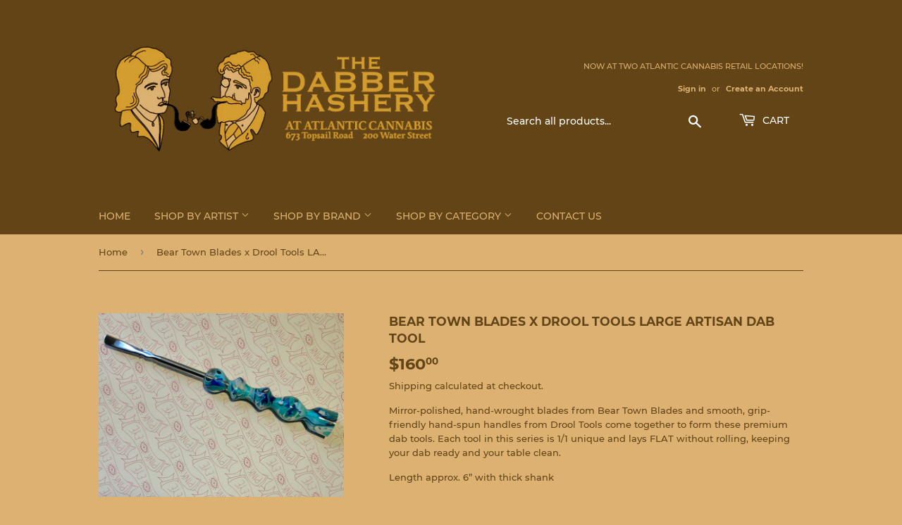

--- FILE ---
content_type: text/html; charset=utf-8
request_url: https://thedabberhashery.ca/products/bear-town-blades-x-drool-tools-large-artisan-dab-tool-1
body_size: 15540
content:
<!doctype html>
<html class="no-touch no-js" lang="en">
<head>
  <script>(function(H){H.className=H.className.replace(/\bno-js\b/,'js')})(document.documentElement)</script>
  <!-- Basic page needs ================================================== -->
  <meta charset="utf-8">
  <meta http-equiv="X-UA-Compatible" content="IE=edge,chrome=1">

  

  <!-- Title and description ================================================== -->
  <title>
  Bear Town Blades x Drool Tools LARGE Artisan Dab Tool &ndash; The Dabber Hashery
  </title>

  
    <meta name="description" content="Mirror-polished, hand-wrought blades from Bear Town Blades and smooth, grip-friendly hand-spun handles from Drool Tools come together to form these premium dab tools. Each tool in this series is 1/1 unique and lays FLAT without rolling, keeping your dab ready and your table clean. Length approx. 6” with thick shank">
  

  <!-- Product meta ================================================== -->
  <!-- /snippets/social-meta-tags.liquid -->




<meta property="og:site_name" content="The Dabber Hashery">
<meta property="og:url" content="https://thedabberhashery.ca/products/bear-town-blades-x-drool-tools-large-artisan-dab-tool-1">
<meta property="og:title" content="Bear Town Blades x Drool Tools LARGE Artisan Dab Tool">
<meta property="og:type" content="product">
<meta property="og:description" content="Mirror-polished, hand-wrought blades from Bear Town Blades and smooth, grip-friendly hand-spun handles from Drool Tools come together to form these premium dab tools. Each tool in this series is 1/1 unique and lays FLAT without rolling, keeping your dab ready and your table clean. Length approx. 6” with thick shank">

  <meta property="og:price:amount" content="160.00">
  <meta property="og:price:currency" content="CAD">

<meta property="og:image" content="http://thedabberhashery.ca/cdn/shop/products/image_e84236b5-24dc-4451-a172-ac6163fc1980_1200x1200.jpg?v=1648302666">
<meta property="og:image:secure_url" content="https://thedabberhashery.ca/cdn/shop/products/image_e84236b5-24dc-4451-a172-ac6163fc1980_1200x1200.jpg?v=1648302666">


<meta name="twitter:card" content="summary_large_image">
<meta name="twitter:title" content="Bear Town Blades x Drool Tools LARGE Artisan Dab Tool">
<meta name="twitter:description" content="Mirror-polished, hand-wrought blades from Bear Town Blades and smooth, grip-friendly hand-spun handles from Drool Tools come together to form these premium dab tools. Each tool in this series is 1/1 unique and lays FLAT without rolling, keeping your dab ready and your table clean. Length approx. 6” with thick shank">


  <!-- Helpers ================================================== -->
  <link rel="canonical" href="https://thedabberhashery.ca/products/bear-town-blades-x-drool-tools-large-artisan-dab-tool-1">
  <meta name="viewport" content="width=device-width,initial-scale=1">

  <!-- CSS ================================================== -->
  <link href="//thedabberhashery.ca/cdn/shop/t/2/assets/theme.scss.css?v=151755540966107094661737900394" rel="stylesheet" type="text/css" media="all" />

  <!-- Header hook for plugins ================================================== -->
  <script>window.performance && window.performance.mark && window.performance.mark('shopify.content_for_header.start');</script><meta id="shopify-digital-wallet" name="shopify-digital-wallet" content="/45919600801/digital_wallets/dialog">
<link rel="alternate" type="application/json+oembed" href="https://thedabberhashery.ca/products/bear-town-blades-x-drool-tools-large-artisan-dab-tool-1.oembed">
<script async="async" src="/checkouts/internal/preloads.js?locale=en-CA"></script>
<script id="shopify-features" type="application/json">{"accessToken":"d9c491a6c244b8a5040af22a364fe34a","betas":["rich-media-storefront-analytics"],"domain":"thedabberhashery.ca","predictiveSearch":true,"shopId":45919600801,"locale":"en"}</script>
<script>var Shopify = Shopify || {};
Shopify.shop = "dabber-hashery.myshopify.com";
Shopify.locale = "en";
Shopify.currency = {"active":"CAD","rate":"1.0"};
Shopify.country = "CA";
Shopify.theme = {"name":"Supply","id":108257247393,"schema_name":"Supply","schema_version":"9.2.0","theme_store_id":679,"role":"main"};
Shopify.theme.handle = "null";
Shopify.theme.style = {"id":null,"handle":null};
Shopify.cdnHost = "thedabberhashery.ca/cdn";
Shopify.routes = Shopify.routes || {};
Shopify.routes.root = "/";</script>
<script type="module">!function(o){(o.Shopify=o.Shopify||{}).modules=!0}(window);</script>
<script>!function(o){function n(){var o=[];function n(){o.push(Array.prototype.slice.apply(arguments))}return n.q=o,n}var t=o.Shopify=o.Shopify||{};t.loadFeatures=n(),t.autoloadFeatures=n()}(window);</script>
<script id="shop-js-analytics" type="application/json">{"pageType":"product"}</script>
<script defer="defer" async type="module" src="//thedabberhashery.ca/cdn/shopifycloud/shop-js/modules/v2/client.init-shop-cart-sync_BdyHc3Nr.en.esm.js"></script>
<script defer="defer" async type="module" src="//thedabberhashery.ca/cdn/shopifycloud/shop-js/modules/v2/chunk.common_Daul8nwZ.esm.js"></script>
<script type="module">
  await import("//thedabberhashery.ca/cdn/shopifycloud/shop-js/modules/v2/client.init-shop-cart-sync_BdyHc3Nr.en.esm.js");
await import("//thedabberhashery.ca/cdn/shopifycloud/shop-js/modules/v2/chunk.common_Daul8nwZ.esm.js");

  window.Shopify.SignInWithShop?.initShopCartSync?.({"fedCMEnabled":true,"windoidEnabled":true});

</script>
<script>(function() {
  var isLoaded = false;
  function asyncLoad() {
    if (isLoaded) return;
    isLoaded = true;
    var urls = ["https:\/\/smart-age-verification.herokuapp.com\/assets\/ageverify.js?shop=dabber-hashery.myshopify.com","https:\/\/ajax.googleapis.com\/ajax\/libs\/jquery\/3.6.0\/jquery.min.js?shop=dabber-hashery.myshopify.com"];
    for (var i = 0; i < urls.length; i++) {
      var s = document.createElement('script');
      s.type = 'text/javascript';
      s.async = true;
      s.src = urls[i];
      var x = document.getElementsByTagName('script')[0];
      x.parentNode.insertBefore(s, x);
    }
  };
  if(window.attachEvent) {
    window.attachEvent('onload', asyncLoad);
  } else {
    window.addEventListener('load', asyncLoad, false);
  }
})();</script>
<script id="__st">var __st={"a":45919600801,"offset":-12600,"reqid":"b8e650e3-13e4-4eba-9e52-9e6321089d78-1768954204","pageurl":"thedabberhashery.ca\/products\/bear-town-blades-x-drool-tools-large-artisan-dab-tool-1","u":"54db9f4df0dd","p":"product","rtyp":"product","rid":7314998689953};</script>
<script>window.ShopifyPaypalV4VisibilityTracking = true;</script>
<script id="captcha-bootstrap">!function(){'use strict';const t='contact',e='account',n='new_comment',o=[[t,t],['blogs',n],['comments',n],[t,'customer']],c=[[e,'customer_login'],[e,'guest_login'],[e,'recover_customer_password'],[e,'create_customer']],r=t=>t.map((([t,e])=>`form[action*='/${t}']:not([data-nocaptcha='true']) input[name='form_type'][value='${e}']`)).join(','),a=t=>()=>t?[...document.querySelectorAll(t)].map((t=>t.form)):[];function s(){const t=[...o],e=r(t);return a(e)}const i='password',u='form_key',d=['recaptcha-v3-token','g-recaptcha-response','h-captcha-response',i],f=()=>{try{return window.sessionStorage}catch{return}},m='__shopify_v',_=t=>t.elements[u];function p(t,e,n=!1){try{const o=window.sessionStorage,c=JSON.parse(o.getItem(e)),{data:r}=function(t){const{data:e,action:n}=t;return t[m]||n?{data:e,action:n}:{data:t,action:n}}(c);for(const[e,n]of Object.entries(r))t.elements[e]&&(t.elements[e].value=n);n&&o.removeItem(e)}catch(o){console.error('form repopulation failed',{error:o})}}const l='form_type',E='cptcha';function T(t){t.dataset[E]=!0}const w=window,h=w.document,L='Shopify',v='ce_forms',y='captcha';let A=!1;((t,e)=>{const n=(g='f06e6c50-85a8-45c8-87d0-21a2b65856fe',I='https://cdn.shopify.com/shopifycloud/storefront-forms-hcaptcha/ce_storefront_forms_captcha_hcaptcha.v1.5.2.iife.js',D={infoText:'Protected by hCaptcha',privacyText:'Privacy',termsText:'Terms'},(t,e,n)=>{const o=w[L][v],c=o.bindForm;if(c)return c(t,g,e,D).then(n);var r;o.q.push([[t,g,e,D],n]),r=I,A||(h.body.append(Object.assign(h.createElement('script'),{id:'captcha-provider',async:!0,src:r})),A=!0)});var g,I,D;w[L]=w[L]||{},w[L][v]=w[L][v]||{},w[L][v].q=[],w[L][y]=w[L][y]||{},w[L][y].protect=function(t,e){n(t,void 0,e),T(t)},Object.freeze(w[L][y]),function(t,e,n,w,h,L){const[v,y,A,g]=function(t,e,n){const i=e?o:[],u=t?c:[],d=[...i,...u],f=r(d),m=r(i),_=r(d.filter((([t,e])=>n.includes(e))));return[a(f),a(m),a(_),s()]}(w,h,L),I=t=>{const e=t.target;return e instanceof HTMLFormElement?e:e&&e.form},D=t=>v().includes(t);t.addEventListener('submit',(t=>{const e=I(t);if(!e)return;const n=D(e)&&!e.dataset.hcaptchaBound&&!e.dataset.recaptchaBound,o=_(e),c=g().includes(e)&&(!o||!o.value);(n||c)&&t.preventDefault(),c&&!n&&(function(t){try{if(!f())return;!function(t){const e=f();if(!e)return;const n=_(t);if(!n)return;const o=n.value;o&&e.removeItem(o)}(t);const e=Array.from(Array(32),(()=>Math.random().toString(36)[2])).join('');!function(t,e){_(t)||t.append(Object.assign(document.createElement('input'),{type:'hidden',name:u})),t.elements[u].value=e}(t,e),function(t,e){const n=f();if(!n)return;const o=[...t.querySelectorAll(`input[type='${i}']`)].map((({name:t})=>t)),c=[...d,...o],r={};for(const[a,s]of new FormData(t).entries())c.includes(a)||(r[a]=s);n.setItem(e,JSON.stringify({[m]:1,action:t.action,data:r}))}(t,e)}catch(e){console.error('failed to persist form',e)}}(e),e.submit())}));const S=(t,e)=>{t&&!t.dataset[E]&&(n(t,e.some((e=>e===t))),T(t))};for(const o of['focusin','change'])t.addEventListener(o,(t=>{const e=I(t);D(e)&&S(e,y())}));const B=e.get('form_key'),M=e.get(l),P=B&&M;t.addEventListener('DOMContentLoaded',(()=>{const t=y();if(P)for(const e of t)e.elements[l].value===M&&p(e,B);[...new Set([...A(),...v().filter((t=>'true'===t.dataset.shopifyCaptcha))])].forEach((e=>S(e,t)))}))}(h,new URLSearchParams(w.location.search),n,t,e,['guest_login'])})(!0,!0)}();</script>
<script integrity="sha256-4kQ18oKyAcykRKYeNunJcIwy7WH5gtpwJnB7kiuLZ1E=" data-source-attribution="shopify.loadfeatures" defer="defer" src="//thedabberhashery.ca/cdn/shopifycloud/storefront/assets/storefront/load_feature-a0a9edcb.js" crossorigin="anonymous"></script>
<script data-source-attribution="shopify.dynamic_checkout.dynamic.init">var Shopify=Shopify||{};Shopify.PaymentButton=Shopify.PaymentButton||{isStorefrontPortableWallets:!0,init:function(){window.Shopify.PaymentButton.init=function(){};var t=document.createElement("script");t.src="https://thedabberhashery.ca/cdn/shopifycloud/portable-wallets/latest/portable-wallets.en.js",t.type="module",document.head.appendChild(t)}};
</script>
<script data-source-attribution="shopify.dynamic_checkout.buyer_consent">
  function portableWalletsHideBuyerConsent(e){var t=document.getElementById("shopify-buyer-consent"),n=document.getElementById("shopify-subscription-policy-button");t&&n&&(t.classList.add("hidden"),t.setAttribute("aria-hidden","true"),n.removeEventListener("click",e))}function portableWalletsShowBuyerConsent(e){var t=document.getElementById("shopify-buyer-consent"),n=document.getElementById("shopify-subscription-policy-button");t&&n&&(t.classList.remove("hidden"),t.removeAttribute("aria-hidden"),n.addEventListener("click",e))}window.Shopify?.PaymentButton&&(window.Shopify.PaymentButton.hideBuyerConsent=portableWalletsHideBuyerConsent,window.Shopify.PaymentButton.showBuyerConsent=portableWalletsShowBuyerConsent);
</script>
<script>
  function portableWalletsCleanup(e){e&&e.src&&console.error("Failed to load portable wallets script "+e.src);var t=document.querySelectorAll("shopify-accelerated-checkout .shopify-payment-button__skeleton, shopify-accelerated-checkout-cart .wallet-cart-button__skeleton"),e=document.getElementById("shopify-buyer-consent");for(let e=0;e<t.length;e++)t[e].remove();e&&e.remove()}function portableWalletsNotLoadedAsModule(e){e instanceof ErrorEvent&&"string"==typeof e.message&&e.message.includes("import.meta")&&"string"==typeof e.filename&&e.filename.includes("portable-wallets")&&(window.removeEventListener("error",portableWalletsNotLoadedAsModule),window.Shopify.PaymentButton.failedToLoad=e,"loading"===document.readyState?document.addEventListener("DOMContentLoaded",window.Shopify.PaymentButton.init):window.Shopify.PaymentButton.init())}window.addEventListener("error",portableWalletsNotLoadedAsModule);
</script>

<script type="module" src="https://thedabberhashery.ca/cdn/shopifycloud/portable-wallets/latest/portable-wallets.en.js" onError="portableWalletsCleanup(this)" crossorigin="anonymous"></script>
<script nomodule>
  document.addEventListener("DOMContentLoaded", portableWalletsCleanup);
</script>

<link id="shopify-accelerated-checkout-styles" rel="stylesheet" media="screen" href="https://thedabberhashery.ca/cdn/shopifycloud/portable-wallets/latest/accelerated-checkout-backwards-compat.css" crossorigin="anonymous">
<style id="shopify-accelerated-checkout-cart">
        #shopify-buyer-consent {
  margin-top: 1em;
  display: inline-block;
  width: 100%;
}

#shopify-buyer-consent.hidden {
  display: none;
}

#shopify-subscription-policy-button {
  background: none;
  border: none;
  padding: 0;
  text-decoration: underline;
  font-size: inherit;
  cursor: pointer;
}

#shopify-subscription-policy-button::before {
  box-shadow: none;
}

      </style>

<script>window.performance && window.performance.mark && window.performance.mark('shopify.content_for_header.end');</script>

  
  

  <script src="//thedabberhashery.ca/cdn/shop/t/2/assets/jquery-2.2.3.min.js?v=58211863146907186831597323207" type="text/javascript"></script>

  <script src="//thedabberhashery.ca/cdn/shop/t/2/assets/lazysizes.min.js?v=8147953233334221341597323208" async="async"></script>
  <script src="//thedabberhashery.ca/cdn/shop/t/2/assets/vendor.js?v=106177282645720727331597323210" defer="defer"></script>
  <script src="//thedabberhashery.ca/cdn/shop/t/2/assets/theme.js?v=88090588602936917221597323222" defer="defer"></script>


<link href="https://monorail-edge.shopifysvc.com" rel="dns-prefetch">
<script>(function(){if ("sendBeacon" in navigator && "performance" in window) {try {var session_token_from_headers = performance.getEntriesByType('navigation')[0].serverTiming.find(x => x.name == '_s').description;} catch {var session_token_from_headers = undefined;}var session_cookie_matches = document.cookie.match(/_shopify_s=([^;]*)/);var session_token_from_cookie = session_cookie_matches && session_cookie_matches.length === 2 ? session_cookie_matches[1] : "";var session_token = session_token_from_headers || session_token_from_cookie || "";function handle_abandonment_event(e) {var entries = performance.getEntries().filter(function(entry) {return /monorail-edge.shopifysvc.com/.test(entry.name);});if (!window.abandonment_tracked && entries.length === 0) {window.abandonment_tracked = true;var currentMs = Date.now();var navigation_start = performance.timing.navigationStart;var payload = {shop_id: 45919600801,url: window.location.href,navigation_start,duration: currentMs - navigation_start,session_token,page_type: "product"};window.navigator.sendBeacon("https://monorail-edge.shopifysvc.com/v1/produce", JSON.stringify({schema_id: "online_store_buyer_site_abandonment/1.1",payload: payload,metadata: {event_created_at_ms: currentMs,event_sent_at_ms: currentMs}}));}}window.addEventListener('pagehide', handle_abandonment_event);}}());</script>
<script id="web-pixels-manager-setup">(function e(e,d,r,n,o){if(void 0===o&&(o={}),!Boolean(null===(a=null===(i=window.Shopify)||void 0===i?void 0:i.analytics)||void 0===a?void 0:a.replayQueue)){var i,a;window.Shopify=window.Shopify||{};var t=window.Shopify;t.analytics=t.analytics||{};var s=t.analytics;s.replayQueue=[],s.publish=function(e,d,r){return s.replayQueue.push([e,d,r]),!0};try{self.performance.mark("wpm:start")}catch(e){}var l=function(){var e={modern:/Edge?\/(1{2}[4-9]|1[2-9]\d|[2-9]\d{2}|\d{4,})\.\d+(\.\d+|)|Firefox\/(1{2}[4-9]|1[2-9]\d|[2-9]\d{2}|\d{4,})\.\d+(\.\d+|)|Chrom(ium|e)\/(9{2}|\d{3,})\.\d+(\.\d+|)|(Maci|X1{2}).+ Version\/(15\.\d+|(1[6-9]|[2-9]\d|\d{3,})\.\d+)([,.]\d+|)( \(\w+\)|)( Mobile\/\w+|) Safari\/|Chrome.+OPR\/(9{2}|\d{3,})\.\d+\.\d+|(CPU[ +]OS|iPhone[ +]OS|CPU[ +]iPhone|CPU IPhone OS|CPU iPad OS)[ +]+(15[._]\d+|(1[6-9]|[2-9]\d|\d{3,})[._]\d+)([._]\d+|)|Android:?[ /-](13[3-9]|1[4-9]\d|[2-9]\d{2}|\d{4,})(\.\d+|)(\.\d+|)|Android.+Firefox\/(13[5-9]|1[4-9]\d|[2-9]\d{2}|\d{4,})\.\d+(\.\d+|)|Android.+Chrom(ium|e)\/(13[3-9]|1[4-9]\d|[2-9]\d{2}|\d{4,})\.\d+(\.\d+|)|SamsungBrowser\/([2-9]\d|\d{3,})\.\d+/,legacy:/Edge?\/(1[6-9]|[2-9]\d|\d{3,})\.\d+(\.\d+|)|Firefox\/(5[4-9]|[6-9]\d|\d{3,})\.\d+(\.\d+|)|Chrom(ium|e)\/(5[1-9]|[6-9]\d|\d{3,})\.\d+(\.\d+|)([\d.]+$|.*Safari\/(?![\d.]+ Edge\/[\d.]+$))|(Maci|X1{2}).+ Version\/(10\.\d+|(1[1-9]|[2-9]\d|\d{3,})\.\d+)([,.]\d+|)( \(\w+\)|)( Mobile\/\w+|) Safari\/|Chrome.+OPR\/(3[89]|[4-9]\d|\d{3,})\.\d+\.\d+|(CPU[ +]OS|iPhone[ +]OS|CPU[ +]iPhone|CPU IPhone OS|CPU iPad OS)[ +]+(10[._]\d+|(1[1-9]|[2-9]\d|\d{3,})[._]\d+)([._]\d+|)|Android:?[ /-](13[3-9]|1[4-9]\d|[2-9]\d{2}|\d{4,})(\.\d+|)(\.\d+|)|Mobile Safari.+OPR\/([89]\d|\d{3,})\.\d+\.\d+|Android.+Firefox\/(13[5-9]|1[4-9]\d|[2-9]\d{2}|\d{4,})\.\d+(\.\d+|)|Android.+Chrom(ium|e)\/(13[3-9]|1[4-9]\d|[2-9]\d{2}|\d{4,})\.\d+(\.\d+|)|Android.+(UC? ?Browser|UCWEB|U3)[ /]?(15\.([5-9]|\d{2,})|(1[6-9]|[2-9]\d|\d{3,})\.\d+)\.\d+|SamsungBrowser\/(5\.\d+|([6-9]|\d{2,})\.\d+)|Android.+MQ{2}Browser\/(14(\.(9|\d{2,})|)|(1[5-9]|[2-9]\d|\d{3,})(\.\d+|))(\.\d+|)|K[Aa][Ii]OS\/(3\.\d+|([4-9]|\d{2,})\.\d+)(\.\d+|)/},d=e.modern,r=e.legacy,n=navigator.userAgent;return n.match(d)?"modern":n.match(r)?"legacy":"unknown"}(),u="modern"===l?"modern":"legacy",c=(null!=n?n:{modern:"",legacy:""})[u],f=function(e){return[e.baseUrl,"/wpm","/b",e.hashVersion,"modern"===e.buildTarget?"m":"l",".js"].join("")}({baseUrl:d,hashVersion:r,buildTarget:u}),m=function(e){var d=e.version,r=e.bundleTarget,n=e.surface,o=e.pageUrl,i=e.monorailEndpoint;return{emit:function(e){var a=e.status,t=e.errorMsg,s=(new Date).getTime(),l=JSON.stringify({metadata:{event_sent_at_ms:s},events:[{schema_id:"web_pixels_manager_load/3.1",payload:{version:d,bundle_target:r,page_url:o,status:a,surface:n,error_msg:t},metadata:{event_created_at_ms:s}}]});if(!i)return console&&console.warn&&console.warn("[Web Pixels Manager] No Monorail endpoint provided, skipping logging."),!1;try{return self.navigator.sendBeacon.bind(self.navigator)(i,l)}catch(e){}var u=new XMLHttpRequest;try{return u.open("POST",i,!0),u.setRequestHeader("Content-Type","text/plain"),u.send(l),!0}catch(e){return console&&console.warn&&console.warn("[Web Pixels Manager] Got an unhandled error while logging to Monorail."),!1}}}}({version:r,bundleTarget:l,surface:e.surface,pageUrl:self.location.href,monorailEndpoint:e.monorailEndpoint});try{o.browserTarget=l,function(e){var d=e.src,r=e.async,n=void 0===r||r,o=e.onload,i=e.onerror,a=e.sri,t=e.scriptDataAttributes,s=void 0===t?{}:t,l=document.createElement("script"),u=document.querySelector("head"),c=document.querySelector("body");if(l.async=n,l.src=d,a&&(l.integrity=a,l.crossOrigin="anonymous"),s)for(var f in s)if(Object.prototype.hasOwnProperty.call(s,f))try{l.dataset[f]=s[f]}catch(e){}if(o&&l.addEventListener("load",o),i&&l.addEventListener("error",i),u)u.appendChild(l);else{if(!c)throw new Error("Did not find a head or body element to append the script");c.appendChild(l)}}({src:f,async:!0,onload:function(){if(!function(){var e,d;return Boolean(null===(d=null===(e=window.Shopify)||void 0===e?void 0:e.analytics)||void 0===d?void 0:d.initialized)}()){var d=window.webPixelsManager.init(e)||void 0;if(d){var r=window.Shopify.analytics;r.replayQueue.forEach((function(e){var r=e[0],n=e[1],o=e[2];d.publishCustomEvent(r,n,o)})),r.replayQueue=[],r.publish=d.publishCustomEvent,r.visitor=d.visitor,r.initialized=!0}}},onerror:function(){return m.emit({status:"failed",errorMsg:"".concat(f," has failed to load")})},sri:function(e){var d=/^sha384-[A-Za-z0-9+/=]+$/;return"string"==typeof e&&d.test(e)}(c)?c:"",scriptDataAttributes:o}),m.emit({status:"loading"})}catch(e){m.emit({status:"failed",errorMsg:(null==e?void 0:e.message)||"Unknown error"})}}})({shopId: 45919600801,storefrontBaseUrl: "https://thedabberhashery.ca",extensionsBaseUrl: "https://extensions.shopifycdn.com/cdn/shopifycloud/web-pixels-manager",monorailEndpoint: "https://monorail-edge.shopifysvc.com/unstable/produce_batch",surface: "storefront-renderer",enabledBetaFlags: ["2dca8a86"],webPixelsConfigList: [{"id":"shopify-app-pixel","configuration":"{}","eventPayloadVersion":"v1","runtimeContext":"STRICT","scriptVersion":"0450","apiClientId":"shopify-pixel","type":"APP","privacyPurposes":["ANALYTICS","MARKETING"]},{"id":"shopify-custom-pixel","eventPayloadVersion":"v1","runtimeContext":"LAX","scriptVersion":"0450","apiClientId":"shopify-pixel","type":"CUSTOM","privacyPurposes":["ANALYTICS","MARKETING"]}],isMerchantRequest: false,initData: {"shop":{"name":"The Dabber Hashery","paymentSettings":{"currencyCode":"CAD"},"myshopifyDomain":"dabber-hashery.myshopify.com","countryCode":"CA","storefrontUrl":"https:\/\/thedabberhashery.ca"},"customer":null,"cart":null,"checkout":null,"productVariants":[{"price":{"amount":160.0,"currencyCode":"CAD"},"product":{"title":"Bear Town Blades x Drool Tools LARGE Artisan Dab Tool","vendor":"The Dabber Hashery","id":"7314998689953","untranslatedTitle":"Bear Town Blades x Drool Tools LARGE Artisan Dab Tool","url":"\/products\/bear-town-blades-x-drool-tools-large-artisan-dab-tool-1","type":""},"id":"41753760923809","image":{"src":"\/\/thedabberhashery.ca\/cdn\/shop\/products\/image_e84236b5-24dc-4451-a172-ac6163fc1980.jpg?v=1648302666"},"sku":"BTBDT2","title":"Default Title","untranslatedTitle":"Default Title"}],"purchasingCompany":null},},"https://thedabberhashery.ca/cdn","fcfee988w5aeb613cpc8e4bc33m6693e112",{"modern":"","legacy":""},{"shopId":"45919600801","storefrontBaseUrl":"https:\/\/thedabberhashery.ca","extensionBaseUrl":"https:\/\/extensions.shopifycdn.com\/cdn\/shopifycloud\/web-pixels-manager","surface":"storefront-renderer","enabledBetaFlags":"[\"2dca8a86\"]","isMerchantRequest":"false","hashVersion":"fcfee988w5aeb613cpc8e4bc33m6693e112","publish":"custom","events":"[[\"page_viewed\",{}],[\"product_viewed\",{\"productVariant\":{\"price\":{\"amount\":160.0,\"currencyCode\":\"CAD\"},\"product\":{\"title\":\"Bear Town Blades x Drool Tools LARGE Artisan Dab Tool\",\"vendor\":\"The Dabber Hashery\",\"id\":\"7314998689953\",\"untranslatedTitle\":\"Bear Town Blades x Drool Tools LARGE Artisan Dab Tool\",\"url\":\"\/products\/bear-town-blades-x-drool-tools-large-artisan-dab-tool-1\",\"type\":\"\"},\"id\":\"41753760923809\",\"image\":{\"src\":\"\/\/thedabberhashery.ca\/cdn\/shop\/products\/image_e84236b5-24dc-4451-a172-ac6163fc1980.jpg?v=1648302666\"},\"sku\":\"BTBDT2\",\"title\":\"Default Title\",\"untranslatedTitle\":\"Default Title\"}}]]"});</script><script>
  window.ShopifyAnalytics = window.ShopifyAnalytics || {};
  window.ShopifyAnalytics.meta = window.ShopifyAnalytics.meta || {};
  window.ShopifyAnalytics.meta.currency = 'CAD';
  var meta = {"product":{"id":7314998689953,"gid":"gid:\/\/shopify\/Product\/7314998689953","vendor":"The Dabber Hashery","type":"","handle":"bear-town-blades-x-drool-tools-large-artisan-dab-tool-1","variants":[{"id":41753760923809,"price":16000,"name":"Bear Town Blades x Drool Tools LARGE Artisan Dab Tool","public_title":null,"sku":"BTBDT2"}],"remote":false},"page":{"pageType":"product","resourceType":"product","resourceId":7314998689953,"requestId":"b8e650e3-13e4-4eba-9e52-9e6321089d78-1768954204"}};
  for (var attr in meta) {
    window.ShopifyAnalytics.meta[attr] = meta[attr];
  }
</script>
<script class="analytics">
  (function () {
    var customDocumentWrite = function(content) {
      var jquery = null;

      if (window.jQuery) {
        jquery = window.jQuery;
      } else if (window.Checkout && window.Checkout.$) {
        jquery = window.Checkout.$;
      }

      if (jquery) {
        jquery('body').append(content);
      }
    };

    var hasLoggedConversion = function(token) {
      if (token) {
        return document.cookie.indexOf('loggedConversion=' + token) !== -1;
      }
      return false;
    }

    var setCookieIfConversion = function(token) {
      if (token) {
        var twoMonthsFromNow = new Date(Date.now());
        twoMonthsFromNow.setMonth(twoMonthsFromNow.getMonth() + 2);

        document.cookie = 'loggedConversion=' + token + '; expires=' + twoMonthsFromNow;
      }
    }

    var trekkie = window.ShopifyAnalytics.lib = window.trekkie = window.trekkie || [];
    if (trekkie.integrations) {
      return;
    }
    trekkie.methods = [
      'identify',
      'page',
      'ready',
      'track',
      'trackForm',
      'trackLink'
    ];
    trekkie.factory = function(method) {
      return function() {
        var args = Array.prototype.slice.call(arguments);
        args.unshift(method);
        trekkie.push(args);
        return trekkie;
      };
    };
    for (var i = 0; i < trekkie.methods.length; i++) {
      var key = trekkie.methods[i];
      trekkie[key] = trekkie.factory(key);
    }
    trekkie.load = function(config) {
      trekkie.config = config || {};
      trekkie.config.initialDocumentCookie = document.cookie;
      var first = document.getElementsByTagName('script')[0];
      var script = document.createElement('script');
      script.type = 'text/javascript';
      script.onerror = function(e) {
        var scriptFallback = document.createElement('script');
        scriptFallback.type = 'text/javascript';
        scriptFallback.onerror = function(error) {
                var Monorail = {
      produce: function produce(monorailDomain, schemaId, payload) {
        var currentMs = new Date().getTime();
        var event = {
          schema_id: schemaId,
          payload: payload,
          metadata: {
            event_created_at_ms: currentMs,
            event_sent_at_ms: currentMs
          }
        };
        return Monorail.sendRequest("https://" + monorailDomain + "/v1/produce", JSON.stringify(event));
      },
      sendRequest: function sendRequest(endpointUrl, payload) {
        // Try the sendBeacon API
        if (window && window.navigator && typeof window.navigator.sendBeacon === 'function' && typeof window.Blob === 'function' && !Monorail.isIos12()) {
          var blobData = new window.Blob([payload], {
            type: 'text/plain'
          });

          if (window.navigator.sendBeacon(endpointUrl, blobData)) {
            return true;
          } // sendBeacon was not successful

        } // XHR beacon

        var xhr = new XMLHttpRequest();

        try {
          xhr.open('POST', endpointUrl);
          xhr.setRequestHeader('Content-Type', 'text/plain');
          xhr.send(payload);
        } catch (e) {
          console.log(e);
        }

        return false;
      },
      isIos12: function isIos12() {
        return window.navigator.userAgent.lastIndexOf('iPhone; CPU iPhone OS 12_') !== -1 || window.navigator.userAgent.lastIndexOf('iPad; CPU OS 12_') !== -1;
      }
    };
    Monorail.produce('monorail-edge.shopifysvc.com',
      'trekkie_storefront_load_errors/1.1',
      {shop_id: 45919600801,
      theme_id: 108257247393,
      app_name: "storefront",
      context_url: window.location.href,
      source_url: "//thedabberhashery.ca/cdn/s/trekkie.storefront.cd680fe47e6c39ca5d5df5f0a32d569bc48c0f27.min.js"});

        };
        scriptFallback.async = true;
        scriptFallback.src = '//thedabberhashery.ca/cdn/s/trekkie.storefront.cd680fe47e6c39ca5d5df5f0a32d569bc48c0f27.min.js';
        first.parentNode.insertBefore(scriptFallback, first);
      };
      script.async = true;
      script.src = '//thedabberhashery.ca/cdn/s/trekkie.storefront.cd680fe47e6c39ca5d5df5f0a32d569bc48c0f27.min.js';
      first.parentNode.insertBefore(script, first);
    };
    trekkie.load(
      {"Trekkie":{"appName":"storefront","development":false,"defaultAttributes":{"shopId":45919600801,"isMerchantRequest":null,"themeId":108257247393,"themeCityHash":"11064649131757162474","contentLanguage":"en","currency":"CAD","eventMetadataId":"2cc76e52-4faa-4e41-8fe0-38789c32d953"},"isServerSideCookieWritingEnabled":true,"monorailRegion":"shop_domain","enabledBetaFlags":["65f19447"]},"Session Attribution":{},"S2S":{"facebookCapiEnabled":false,"source":"trekkie-storefront-renderer","apiClientId":580111}}
    );

    var loaded = false;
    trekkie.ready(function() {
      if (loaded) return;
      loaded = true;

      window.ShopifyAnalytics.lib = window.trekkie;

      var originalDocumentWrite = document.write;
      document.write = customDocumentWrite;
      try { window.ShopifyAnalytics.merchantGoogleAnalytics.call(this); } catch(error) {};
      document.write = originalDocumentWrite;

      window.ShopifyAnalytics.lib.page(null,{"pageType":"product","resourceType":"product","resourceId":7314998689953,"requestId":"b8e650e3-13e4-4eba-9e52-9e6321089d78-1768954204","shopifyEmitted":true});

      var match = window.location.pathname.match(/checkouts\/(.+)\/(thank_you|post_purchase)/)
      var token = match? match[1]: undefined;
      if (!hasLoggedConversion(token)) {
        setCookieIfConversion(token);
        window.ShopifyAnalytics.lib.track("Viewed Product",{"currency":"CAD","variantId":41753760923809,"productId":7314998689953,"productGid":"gid:\/\/shopify\/Product\/7314998689953","name":"Bear Town Blades x Drool Tools LARGE Artisan Dab Tool","price":"160.00","sku":"BTBDT2","brand":"The Dabber Hashery","variant":null,"category":"","nonInteraction":true,"remote":false},undefined,undefined,{"shopifyEmitted":true});
      window.ShopifyAnalytics.lib.track("monorail:\/\/trekkie_storefront_viewed_product\/1.1",{"currency":"CAD","variantId":41753760923809,"productId":7314998689953,"productGid":"gid:\/\/shopify\/Product\/7314998689953","name":"Bear Town Blades x Drool Tools LARGE Artisan Dab Tool","price":"160.00","sku":"BTBDT2","brand":"The Dabber Hashery","variant":null,"category":"","nonInteraction":true,"remote":false,"referer":"https:\/\/thedabberhashery.ca\/products\/bear-town-blades-x-drool-tools-large-artisan-dab-tool-1"});
      }
    });


        var eventsListenerScript = document.createElement('script');
        eventsListenerScript.async = true;
        eventsListenerScript.src = "//thedabberhashery.ca/cdn/shopifycloud/storefront/assets/shop_events_listener-3da45d37.js";
        document.getElementsByTagName('head')[0].appendChild(eventsListenerScript);

})();</script>
<script
  defer
  src="https://thedabberhashery.ca/cdn/shopifycloud/perf-kit/shopify-perf-kit-3.0.4.min.js"
  data-application="storefront-renderer"
  data-shop-id="45919600801"
  data-render-region="gcp-us-central1"
  data-page-type="product"
  data-theme-instance-id="108257247393"
  data-theme-name="Supply"
  data-theme-version="9.2.0"
  data-monorail-region="shop_domain"
  data-resource-timing-sampling-rate="10"
  data-shs="true"
  data-shs-beacon="true"
  data-shs-export-with-fetch="true"
  data-shs-logs-sample-rate="1"
  data-shs-beacon-endpoint="https://thedabberhashery.ca/api/collect"
></script>
</head>

<body id="bear-town-blades-x-drool-tools-large-artisan-dab-tool" class="template-product">

  <div id="shopify-section-header" class="shopify-section header-section"><header class="site-header" role="banner" data-section-id="header" data-section-type="header-section">
  <div class="wrapper">

    <div class="grid--full">
      <div class="grid-item large--one-half">
        
          <div class="h1 header-logo" itemscope itemtype="http://schema.org/Organization">
        
          
          

          <a href="/" itemprop="url">
            <div class="lazyload__image-wrapper no-js header-logo__image" style="max-width:500px;">
              <div style="padding-top:38.29401088929219%;">
                <img class="lazyload js"
                  data-src="//thedabberhashery.ca/cdn/shop/files/DH-website-header-2022_04484ce4-7cb4-4488-a1a9-139fa08394aa_{width}x.png?v=1662051195"
                  data-widths="[180, 360, 540, 720, 900, 1080, 1296, 1512, 1728, 2048]"
                  data-aspectratio="2.6113744075829386"
                  data-sizes="auto"
                  alt="The Dabber Hashery"
                  style="width:500px;">
              </div>
            </div>
            <noscript>
              
              <img src="//thedabberhashery.ca/cdn/shop/files/DH-website-header-2022_04484ce4-7cb4-4488-a1a9-139fa08394aa_500x.png?v=1662051195"
                srcset="//thedabberhashery.ca/cdn/shop/files/DH-website-header-2022_04484ce4-7cb4-4488-a1a9-139fa08394aa_500x.png?v=1662051195 1x, //thedabberhashery.ca/cdn/shop/files/DH-website-header-2022_04484ce4-7cb4-4488-a1a9-139fa08394aa_500x@2x.png?v=1662051195 2x"
                alt="The Dabber Hashery"
                itemprop="logo"
                style="max-width:500px;">
            </noscript>
          </a>
          
        
          </div>
        
      </div>

      <div class="grid-item large--one-half text-center large--text-right">
        
          <div class="site-header--text-links">
            
              

                <p>NOW AT TWO ATLANTIC CANNABIS RETAIL LOCATIONS!</p>

              
            

            
              <span class="site-header--meta-links medium-down--hide">
                
                  <a href="https://shopify.com/45919600801/account?locale=en&amp;region_country=CA" id="customer_login_link">Sign in</a>
                  <span class="site-header--spacer">or</span>
                  <a href="https://shopify.com/45919600801/account?locale=en" id="customer_register_link">Create an Account</a>
                
              </span>
            
          </div>

          <br class="medium-down--hide">
        

        <form action="/search" method="get" class="search-bar" role="search">
  <input type="hidden" name="type" value="product">

  <input type="search" name="q" value="" placeholder="Search all products..." aria-label="Search all products...">
  <button type="submit" class="search-bar--submit icon-fallback-text">
    <span class="icon icon-search" aria-hidden="true"></span>
    <span class="fallback-text">Search</span>
  </button>
</form>


        <a href="/cart" class="header-cart-btn cart-toggle">
          <span class="icon icon-cart"></span>
          Cart <span class="cart-count cart-badge--desktop hidden-count">0</span>
        </a>
      </div>
    </div>

  </div>
</header>

<div id="mobileNavBar">
  <div class="display-table-cell">
    <button class="menu-toggle mobileNavBar-link" aria-controls="navBar" aria-expanded="false"><span class="icon icon-hamburger" aria-hidden="true"></span>Menu</button>
  </div>
  <div class="display-table-cell">
    <a href="/cart" class="cart-toggle mobileNavBar-link">
      <span class="icon icon-cart"></span>
      Cart <span class="cart-count hidden-count">0</span>
    </a>
  </div>
</div>

<nav class="nav-bar" id="navBar" role="navigation">
  <div class="wrapper">
    <form action="/search" method="get" class="search-bar" role="search">
  <input type="hidden" name="type" value="product">

  <input type="search" name="q" value="" placeholder="Search all products..." aria-label="Search all products...">
  <button type="submit" class="search-bar--submit icon-fallback-text">
    <span class="icon icon-search" aria-hidden="true"></span>
    <span class="fallback-text">Search</span>
  </button>
</form>

    <ul class="mobile-nav" id="MobileNav">
  
  
    
      <li>
        <a
          href="/"
          class="mobile-nav--link"
          data-meganav-type="child"
          >
            Home
        </a>
      </li>
    
  
    
      
      <li
        class="mobile-nav--has-dropdown "
        aria-haspopup="true">
        <a
          href="/collections/canadian-glassware"
          class="mobile-nav--link"
          data-meganav-type="parent"
          >
            Shop by Artist
        </a>
        <button class="icon icon-arrow-down mobile-nav--button"
          aria-expanded="false"
          aria-label="Shop by Artist Menu">
        </button>
        <ul
          id="MenuParent-2"
          class="mobile-nav--dropdown "
          data-meganav-dropdown>
          
            
              <li>
                <a
                  href="/collections/blazed-glass"
                  class="mobile-nav--link"
                  data-meganav-type="child"
                  >
                    Blazed Glass
                </a>
              </li>
            
          
            
              <li>
                <a
                  href="/collections/browski-glass"
                  class="mobile-nav--link"
                  data-meganav-type="child"
                  >
                    Browski Glass
                </a>
              </li>
            
          
            
              <li>
                <a
                  href="/collections/changeling-glassworks"
                  class="mobile-nav--link"
                  data-meganav-type="child"
                  >
                    Changeling Glassworks
                </a>
              </li>
            
          
            
              <li>
                <a
                  href="/collections/dig-glassworks"
                  class="mobile-nav--link"
                  data-meganav-type="child"
                  >
                    DiG Glassworks
                </a>
              </li>
            
          
            
              <li>
                <a
                  href="/collections/east-coast-glassworks"
                  class="mobile-nav--link"
                  data-meganav-type="child"
                  >
                    East Coast Glassworks
                </a>
              </li>
            
          
            
              <li>
                <a
                  href="/collections/flavourtown-glass"
                  class="mobile-nav--link"
                  data-meganav-type="child"
                  >
                    Flavourtown Glass
                </a>
              </li>
            
          
            
              <li>
                <a
                  href="/collections/full-zirkl-glass"
                  class="mobile-nav--link"
                  data-meganav-type="child"
                  >
                    Full Zirkl Glass
                </a>
              </li>
            
          
            
              <li>
                <a
                  href="/collections/gibsons-glassworks"
                  class="mobile-nav--link"
                  data-meganav-type="child"
                  >
                    Gibsons Glassworks
                </a>
              </li>
            
          
            
              <li>
                <a
                  href="/collections/green-belt-glass"
                  class="mobile-nav--link"
                  data-meganav-type="child"
                  >
                    Green Belt Glass
                </a>
              </li>
            
          
            
              <li>
                <a
                  href="/collections/iceberg-glass"
                  class="mobile-nav--link"
                  data-meganav-type="child"
                  >
                    Iceberg Glass
                </a>
              </li>
            
          
            
              <li>
                <a
                  href="/collections/jam-bear-glass"
                  class="mobile-nav--link"
                  data-meganav-type="child"
                  >
                    Jam Bear Glass
                </a>
              </li>
            
          
            
              <li>
                <a
                  href="/collections/john-honey-glass"
                  class="mobile-nav--link"
                  data-meganav-type="child"
                  >
                    John Honey Glass
                </a>
              </li>
            
          
            
              <li>
                <a
                  href="/collections/jon-keefe-glass"
                  class="mobile-nav--link"
                  data-meganav-type="child"
                  >
                    Jon Keefe Glass
                </a>
              </li>
            
          
            
              <li>
                <a
                  href="/collections/kahuna-glass"
                  class="mobile-nav--link"
                  data-meganav-type="child"
                  >
                    Kahuna Glass
                </a>
              </li>
            
          
            
              <li>
                <a
                  href="/collections/korey-cotnam-glass"
                  class="mobile-nav--link"
                  data-meganav-type="child"
                  >
                    Korey Cotnam Glass
                </a>
              </li>
            
          
            
              <li>
                <a
                  href="/collections/maritimer-glassworks"
                  class="mobile-nav--link"
                  data-meganav-type="child"
                  >
                    Maritimer Glassworks
                </a>
              </li>
            
          
            
              <li>
                <a
                  href="/collections/mimzy-glass"
                  class="mobile-nav--link"
                  data-meganav-type="child"
                  >
                    Mimzy Glass
                </a>
              </li>
            
          
            
              <li>
                <a
                  href="/collections/mooks-glass"
                  class="mobile-nav--link"
                  data-meganav-type="child"
                  >
                    Mooks Glass
                </a>
              </li>
            
          
            
              <li>
                <a
                  href="/collections/mylene-glass-world"
                  class="mobile-nav--link"
                  data-meganav-type="child"
                  >
                    Mylene Glass World
                </a>
              </li>
            
          
            
              <li>
                <a
                  href="/collections/notorious-glassworks"
                  class="mobile-nav--link"
                  data-meganav-type="child"
                  >
                    Notorious Glassworks
                </a>
              </li>
            
          
            
              <li>
                <a
                  href="/collections/oekp-glass"
                  class="mobile-nav--link"
                  data-meganav-type="child"
                  >
                    OEKP Glass
                </a>
              </li>
            
          
            
              <li>
                <a
                  href="/collections/princess-grandpa"
                  class="mobile-nav--link"
                  data-meganav-type="child"
                  >
                    Princess Grandpa
                </a>
              </li>
            
          
            
              <li>
                <a
                  href="/collections/rob-biglin-glass"
                  class="mobile-nav--link"
                  data-meganav-type="child"
                  >
                    Rob Biglin Glass
                </a>
              </li>
            
          
            
              <li>
                <a
                  href="/collections/seafire-glass"
                  class="mobile-nav--link"
                  data-meganav-type="child"
                  >
                    Seafire Glass
                </a>
              </li>
            
          
            
              <li>
                <a
                  href="/collections/tombstoned-glass"
                  class="mobile-nav--link"
                  data-meganav-type="child"
                  >
                    Tombstoned Glass
                </a>
              </li>
            
          
        </ul>
      </li>
    
  
    
      
      <li
        class="mobile-nav--has-dropdown "
        aria-haspopup="true">
        <a
          href="/collections/all"
          class="mobile-nav--link"
          data-meganav-type="parent"
          >
            Shop by Brand
        </a>
        <button class="icon icon-arrow-down mobile-nav--button"
          aria-expanded="false"
          aria-label="Shop by Brand Menu">
        </button>
        <ul
          id="MenuParent-3"
          class="mobile-nav--dropdown "
          data-meganav-dropdown>
          
            
              <li>
                <a
                  href="/collections/blazer"
                  class="mobile-nav--link"
                  data-meganav-type="child"
                  >
                    Blazer
                </a>
              </li>
            
          
            
              <li>
                <a
                  href="/collections/elements"
                  class="mobile-nav--link"
                  data-meganav-type="child"
                  >
                    Elements
                </a>
              </li>
            
          
            
              <li>
                <a
                  href="/collections/hydros"
                  class="mobile-nav--link"
                  data-meganav-type="child"
                  >
                    Hydros
                </a>
              </li>
            
          
            
              <li>
                <a
                  href="/collections/integra"
                  class="mobile-nav--link"
                  data-meganav-type="child"
                  >
                    Integra
                </a>
              </li>
            
          
            
              <li>
                <a
                  href="/collections/juicy"
                  class="mobile-nav--link"
                  data-meganav-type="child"
                  >
                    Juicy
                </a>
              </li>
            
          
            
              <li>
                <a
                  href="/collections/myweigh"
                  class="mobile-nav--link"
                  data-meganav-type="child"
                  >
                    MyWeigh
                </a>
              </li>
            
          
            
              <li>
                <a
                  href="/collections/newfoundland-quartz-company"
                  class="mobile-nav--link"
                  data-meganav-type="child"
                  >
                    Newfoundland Quartz Company
                </a>
              </li>
            
          
            
              <li>
                <a
                  href="/collections/ocb"
                  class="mobile-nav--link"
                  data-meganav-type="child"
                  >
                    OCB
                </a>
              </li>
            
          
            
              <li>
                <a
                  href="/collections/proscale"
                  class="mobile-nav--link"
                  data-meganav-type="child"
                  >
                    ProScale
                </a>
              </li>
            
          
            
              <li>
                <a
                  href="/collections/randys"
                  class="mobile-nav--link"
                  data-meganav-type="child"
                  >
                    Randy&#39;s
                </a>
              </li>
            
          
            
              <li>
                <a
                  href="/collections/raw"
                  class="mobile-nav--link"
                  data-meganav-type="child"
                  >
                    RAW
                </a>
              </li>
            
          
        </ul>
      </li>
    
  
    
      
      <li
        class="mobile-nav--has-dropdown "
        aria-haspopup="true">
        <a
          href="/collections/all"
          class="mobile-nav--link"
          data-meganav-type="parent"
          >
            Shop by Category
        </a>
        <button class="icon icon-arrow-down mobile-nav--button"
          aria-expanded="false"
          aria-label="Shop by Category Menu">
        </button>
        <ul
          id="MenuParent-4"
          class="mobile-nav--dropdown "
          data-meganav-dropdown>
          
            
              <li>
                <a
                  href="/collections/rigs"
                  class="mobile-nav--link"
                  data-meganav-type="child"
                  >
                    Rigs
                </a>
              </li>
            
          
            
              <li>
                <a
                  href="/collections/caps"
                  class="mobile-nav--link"
                  data-meganav-type="child"
                  >
                    Caps &amp; Pearls
                </a>
              </li>
            
          
            
              <li>
                <a
                  href="/collections/dabber"
                  class="mobile-nav--link"
                  data-meganav-type="child"
                  >
                    Dabbers
                </a>
              </li>
            
          
            
              <li>
                <a
                  href="/collections/bongs"
                  class="mobile-nav--link"
                  data-meganav-type="child"
                  >
                    Bongs
                </a>
              </li>
            
          
            
              <li>
                <a
                  href="/collections/bowls"
                  class="mobile-nav--link"
                  data-meganav-type="child"
                  >
                    Bowls
                </a>
              </li>
            
          
            
              <li>
                <a
                  href="/collections/pendants-jewelry"
                  class="mobile-nav--link"
                  data-meganav-type="child"
                  >
                    Pendants &amp; Jewelry
                </a>
              </li>
            
          
            
              <li>
                <a
                  href="/collections/pipes"
                  class="mobile-nav--link"
                  data-meganav-type="child"
                  >
                    Pipes
                </a>
              </li>
            
          
            
              <li>
                <a
                  href="/collections/newfoundland-quartz-company"
                  class="mobile-nav--link"
                  data-meganav-type="child"
                  >
                    Quartz
                </a>
              </li>
            
          
            
              <li>
                <a
                  href="/collections/cleaners-fuel"
                  class="mobile-nav--link"
                  data-meganav-type="child"
                  >
                    Cleaners
                </a>
              </li>
            
          
            
              <li>
                <a
                  href="/collections/torches-fuel"
                  class="mobile-nav--link"
                  data-meganav-type="child"
                  >
                    Torches &amp; Fuel
                </a>
              </li>
            
          
            
              <li>
                <a
                  href="/collections/scales"
                  class="mobile-nav--link"
                  data-meganav-type="child"
                  >
                    Scales
                </a>
              </li>
            
          
            
              <li>
                <a
                  href="/collections/smoking"
                  class="mobile-nav--link"
                  data-meganav-type="child"
                  >
                    Smoking
                </a>
              </li>
            
          
            
              <li>
                <a
                  href="/collections/accessories"
                  class="mobile-nav--link"
                  data-meganav-type="child"
                  >
                    Accessories
                </a>
              </li>
            
          
            
              <li>
                <a
                  href="/collections/vaporizers"
                  class="mobile-nav--link"
                  data-meganav-type="child"
                  >
                    Vaporizers
                </a>
              </li>
            
          
            
              <li>
                <a
                  href="/collections/solventless-supplies"
                  class="mobile-nav--link"
                  data-meganav-type="child"
                  >
                    Solventless
                </a>
              </li>
            
          
            
              <li>
                <a
                  href="/collections/drinkware"
                  class="mobile-nav--link"
                  data-meganav-type="child"
                  >
                    Drinkware
                </a>
              </li>
            
          
        </ul>
      </li>
    
  
    
      <li>
        <a
          href="/pages/contact-us"
          class="mobile-nav--link"
          data-meganav-type="child"
          >
            Contact Us
        </a>
      </li>
    
  

  
    
      <li class="customer-navlink large--hide"><a href="https://shopify.com/45919600801/account?locale=en&amp;region_country=CA" id="customer_login_link">Sign in</a></li>
      <li class="customer-navlink large--hide"><a href="https://shopify.com/45919600801/account?locale=en" id="customer_register_link">Create an Account</a></li>
    
  
</ul>

    <ul class="site-nav" id="AccessibleNav">
  
  
    
      <li>
        <a
          href="/"
          class="site-nav--link"
          data-meganav-type="child"
          >
            Home
        </a>
      </li>
    
  
    
      
      <li
        class="site-nav--has-dropdown "
        aria-haspopup="true">
        <a
          href="/collections/canadian-glassware"
          class="site-nav--link"
          data-meganav-type="parent"
          aria-controls="MenuParent-2"
          aria-expanded="false"
          >
            Shop by Artist
            <span class="icon icon-arrow-down" aria-hidden="true"></span>
        </a>
        <ul
          id="MenuParent-2"
          class="site-nav--dropdown "
          data-meganav-dropdown>
          
            
              <li>
                <a
                  href="/collections/blazed-glass"
                  class="site-nav--link"
                  data-meganav-type="child"
                  
                  tabindex="-1">
                    Blazed Glass
                </a>
              </li>
            
          
            
              <li>
                <a
                  href="/collections/browski-glass"
                  class="site-nav--link"
                  data-meganav-type="child"
                  
                  tabindex="-1">
                    Browski Glass
                </a>
              </li>
            
          
            
              <li>
                <a
                  href="/collections/changeling-glassworks"
                  class="site-nav--link"
                  data-meganav-type="child"
                  
                  tabindex="-1">
                    Changeling Glassworks
                </a>
              </li>
            
          
            
              <li>
                <a
                  href="/collections/dig-glassworks"
                  class="site-nav--link"
                  data-meganav-type="child"
                  
                  tabindex="-1">
                    DiG Glassworks
                </a>
              </li>
            
          
            
              <li>
                <a
                  href="/collections/east-coast-glassworks"
                  class="site-nav--link"
                  data-meganav-type="child"
                  
                  tabindex="-1">
                    East Coast Glassworks
                </a>
              </li>
            
          
            
              <li>
                <a
                  href="/collections/flavourtown-glass"
                  class="site-nav--link"
                  data-meganav-type="child"
                  
                  tabindex="-1">
                    Flavourtown Glass
                </a>
              </li>
            
          
            
              <li>
                <a
                  href="/collections/full-zirkl-glass"
                  class="site-nav--link"
                  data-meganav-type="child"
                  
                  tabindex="-1">
                    Full Zirkl Glass
                </a>
              </li>
            
          
            
              <li>
                <a
                  href="/collections/gibsons-glassworks"
                  class="site-nav--link"
                  data-meganav-type="child"
                  
                  tabindex="-1">
                    Gibsons Glassworks
                </a>
              </li>
            
          
            
              <li>
                <a
                  href="/collections/green-belt-glass"
                  class="site-nav--link"
                  data-meganav-type="child"
                  
                  tabindex="-1">
                    Green Belt Glass
                </a>
              </li>
            
          
            
              <li>
                <a
                  href="/collections/iceberg-glass"
                  class="site-nav--link"
                  data-meganav-type="child"
                  
                  tabindex="-1">
                    Iceberg Glass
                </a>
              </li>
            
          
            
              <li>
                <a
                  href="/collections/jam-bear-glass"
                  class="site-nav--link"
                  data-meganav-type="child"
                  
                  tabindex="-1">
                    Jam Bear Glass
                </a>
              </li>
            
          
            
              <li>
                <a
                  href="/collections/john-honey-glass"
                  class="site-nav--link"
                  data-meganav-type="child"
                  
                  tabindex="-1">
                    John Honey Glass
                </a>
              </li>
            
          
            
              <li>
                <a
                  href="/collections/jon-keefe-glass"
                  class="site-nav--link"
                  data-meganav-type="child"
                  
                  tabindex="-1">
                    Jon Keefe Glass
                </a>
              </li>
            
          
            
              <li>
                <a
                  href="/collections/kahuna-glass"
                  class="site-nav--link"
                  data-meganav-type="child"
                  
                  tabindex="-1">
                    Kahuna Glass
                </a>
              </li>
            
          
            
              <li>
                <a
                  href="/collections/korey-cotnam-glass"
                  class="site-nav--link"
                  data-meganav-type="child"
                  
                  tabindex="-1">
                    Korey Cotnam Glass
                </a>
              </li>
            
          
            
              <li>
                <a
                  href="/collections/maritimer-glassworks"
                  class="site-nav--link"
                  data-meganav-type="child"
                  
                  tabindex="-1">
                    Maritimer Glassworks
                </a>
              </li>
            
          
            
              <li>
                <a
                  href="/collections/mimzy-glass"
                  class="site-nav--link"
                  data-meganav-type="child"
                  
                  tabindex="-1">
                    Mimzy Glass
                </a>
              </li>
            
          
            
              <li>
                <a
                  href="/collections/mooks-glass"
                  class="site-nav--link"
                  data-meganav-type="child"
                  
                  tabindex="-1">
                    Mooks Glass
                </a>
              </li>
            
          
            
              <li>
                <a
                  href="/collections/mylene-glass-world"
                  class="site-nav--link"
                  data-meganav-type="child"
                  
                  tabindex="-1">
                    Mylene Glass World
                </a>
              </li>
            
          
            
              <li>
                <a
                  href="/collections/notorious-glassworks"
                  class="site-nav--link"
                  data-meganav-type="child"
                  
                  tabindex="-1">
                    Notorious Glassworks
                </a>
              </li>
            
          
            
              <li>
                <a
                  href="/collections/oekp-glass"
                  class="site-nav--link"
                  data-meganav-type="child"
                  
                  tabindex="-1">
                    OEKP Glass
                </a>
              </li>
            
          
            
              <li>
                <a
                  href="/collections/princess-grandpa"
                  class="site-nav--link"
                  data-meganav-type="child"
                  
                  tabindex="-1">
                    Princess Grandpa
                </a>
              </li>
            
          
            
              <li>
                <a
                  href="/collections/rob-biglin-glass"
                  class="site-nav--link"
                  data-meganav-type="child"
                  
                  tabindex="-1">
                    Rob Biglin Glass
                </a>
              </li>
            
          
            
              <li>
                <a
                  href="/collections/seafire-glass"
                  class="site-nav--link"
                  data-meganav-type="child"
                  
                  tabindex="-1">
                    Seafire Glass
                </a>
              </li>
            
          
            
              <li>
                <a
                  href="/collections/tombstoned-glass"
                  class="site-nav--link"
                  data-meganav-type="child"
                  
                  tabindex="-1">
                    Tombstoned Glass
                </a>
              </li>
            
          
        </ul>
      </li>
    
  
    
      
      <li
        class="site-nav--has-dropdown "
        aria-haspopup="true">
        <a
          href="/collections/all"
          class="site-nav--link"
          data-meganav-type="parent"
          aria-controls="MenuParent-3"
          aria-expanded="false"
          >
            Shop by Brand
            <span class="icon icon-arrow-down" aria-hidden="true"></span>
        </a>
        <ul
          id="MenuParent-3"
          class="site-nav--dropdown "
          data-meganav-dropdown>
          
            
              <li>
                <a
                  href="/collections/blazer"
                  class="site-nav--link"
                  data-meganav-type="child"
                  
                  tabindex="-1">
                    Blazer
                </a>
              </li>
            
          
            
              <li>
                <a
                  href="/collections/elements"
                  class="site-nav--link"
                  data-meganav-type="child"
                  
                  tabindex="-1">
                    Elements
                </a>
              </li>
            
          
            
              <li>
                <a
                  href="/collections/hydros"
                  class="site-nav--link"
                  data-meganav-type="child"
                  
                  tabindex="-1">
                    Hydros
                </a>
              </li>
            
          
            
              <li>
                <a
                  href="/collections/integra"
                  class="site-nav--link"
                  data-meganav-type="child"
                  
                  tabindex="-1">
                    Integra
                </a>
              </li>
            
          
            
              <li>
                <a
                  href="/collections/juicy"
                  class="site-nav--link"
                  data-meganav-type="child"
                  
                  tabindex="-1">
                    Juicy
                </a>
              </li>
            
          
            
              <li>
                <a
                  href="/collections/myweigh"
                  class="site-nav--link"
                  data-meganav-type="child"
                  
                  tabindex="-1">
                    MyWeigh
                </a>
              </li>
            
          
            
              <li>
                <a
                  href="/collections/newfoundland-quartz-company"
                  class="site-nav--link"
                  data-meganav-type="child"
                  
                  tabindex="-1">
                    Newfoundland Quartz Company
                </a>
              </li>
            
          
            
              <li>
                <a
                  href="/collections/ocb"
                  class="site-nav--link"
                  data-meganav-type="child"
                  
                  tabindex="-1">
                    OCB
                </a>
              </li>
            
          
            
              <li>
                <a
                  href="/collections/proscale"
                  class="site-nav--link"
                  data-meganav-type="child"
                  
                  tabindex="-1">
                    ProScale
                </a>
              </li>
            
          
            
              <li>
                <a
                  href="/collections/randys"
                  class="site-nav--link"
                  data-meganav-type="child"
                  
                  tabindex="-1">
                    Randy&#39;s
                </a>
              </li>
            
          
            
              <li>
                <a
                  href="/collections/raw"
                  class="site-nav--link"
                  data-meganav-type="child"
                  
                  tabindex="-1">
                    RAW
                </a>
              </li>
            
          
        </ul>
      </li>
    
  
    
      
      <li
        class="site-nav--has-dropdown "
        aria-haspopup="true">
        <a
          href="/collections/all"
          class="site-nav--link"
          data-meganav-type="parent"
          aria-controls="MenuParent-4"
          aria-expanded="false"
          >
            Shop by Category
            <span class="icon icon-arrow-down" aria-hidden="true"></span>
        </a>
        <ul
          id="MenuParent-4"
          class="site-nav--dropdown "
          data-meganav-dropdown>
          
            
              <li>
                <a
                  href="/collections/rigs"
                  class="site-nav--link"
                  data-meganav-type="child"
                  
                  tabindex="-1">
                    Rigs
                </a>
              </li>
            
          
            
              <li>
                <a
                  href="/collections/caps"
                  class="site-nav--link"
                  data-meganav-type="child"
                  
                  tabindex="-1">
                    Caps &amp; Pearls
                </a>
              </li>
            
          
            
              <li>
                <a
                  href="/collections/dabber"
                  class="site-nav--link"
                  data-meganav-type="child"
                  
                  tabindex="-1">
                    Dabbers
                </a>
              </li>
            
          
            
              <li>
                <a
                  href="/collections/bongs"
                  class="site-nav--link"
                  data-meganav-type="child"
                  
                  tabindex="-1">
                    Bongs
                </a>
              </li>
            
          
            
              <li>
                <a
                  href="/collections/bowls"
                  class="site-nav--link"
                  data-meganav-type="child"
                  
                  tabindex="-1">
                    Bowls
                </a>
              </li>
            
          
            
              <li>
                <a
                  href="/collections/pendants-jewelry"
                  class="site-nav--link"
                  data-meganav-type="child"
                  
                  tabindex="-1">
                    Pendants &amp; Jewelry
                </a>
              </li>
            
          
            
              <li>
                <a
                  href="/collections/pipes"
                  class="site-nav--link"
                  data-meganav-type="child"
                  
                  tabindex="-1">
                    Pipes
                </a>
              </li>
            
          
            
              <li>
                <a
                  href="/collections/newfoundland-quartz-company"
                  class="site-nav--link"
                  data-meganav-type="child"
                  
                  tabindex="-1">
                    Quartz
                </a>
              </li>
            
          
            
              <li>
                <a
                  href="/collections/cleaners-fuel"
                  class="site-nav--link"
                  data-meganav-type="child"
                  
                  tabindex="-1">
                    Cleaners
                </a>
              </li>
            
          
            
              <li>
                <a
                  href="/collections/torches-fuel"
                  class="site-nav--link"
                  data-meganav-type="child"
                  
                  tabindex="-1">
                    Torches &amp; Fuel
                </a>
              </li>
            
          
            
              <li>
                <a
                  href="/collections/scales"
                  class="site-nav--link"
                  data-meganav-type="child"
                  
                  tabindex="-1">
                    Scales
                </a>
              </li>
            
          
            
              <li>
                <a
                  href="/collections/smoking"
                  class="site-nav--link"
                  data-meganav-type="child"
                  
                  tabindex="-1">
                    Smoking
                </a>
              </li>
            
          
            
              <li>
                <a
                  href="/collections/accessories"
                  class="site-nav--link"
                  data-meganav-type="child"
                  
                  tabindex="-1">
                    Accessories
                </a>
              </li>
            
          
            
              <li>
                <a
                  href="/collections/vaporizers"
                  class="site-nav--link"
                  data-meganav-type="child"
                  
                  tabindex="-1">
                    Vaporizers
                </a>
              </li>
            
          
            
              <li>
                <a
                  href="/collections/solventless-supplies"
                  class="site-nav--link"
                  data-meganav-type="child"
                  
                  tabindex="-1">
                    Solventless
                </a>
              </li>
            
          
            
              <li>
                <a
                  href="/collections/drinkware"
                  class="site-nav--link"
                  data-meganav-type="child"
                  
                  tabindex="-1">
                    Drinkware
                </a>
              </li>
            
          
        </ul>
      </li>
    
  
    
      <li>
        <a
          href="/pages/contact-us"
          class="site-nav--link"
          data-meganav-type="child"
          >
            Contact Us
        </a>
      </li>
    
  

  
    
      <li class="customer-navlink large--hide"><a href="https://shopify.com/45919600801/account?locale=en&amp;region_country=CA" id="customer_login_link">Sign in</a></li>
      <li class="customer-navlink large--hide"><a href="https://shopify.com/45919600801/account?locale=en" id="customer_register_link">Create an Account</a></li>
    
  
</ul>

  </div>
</nav>




</div>

  <main class="wrapper main-content" role="main">

    

<div id="shopify-section-product-template" class="shopify-section product-template-section"><div id="ProductSection" data-section-id="product-template" data-section-type="product-template" data-zoom-toggle="zoom-in" data-zoom-enabled="true" data-related-enabled="" data-social-sharing="" data-show-compare-at-price="false" data-stock="false" data-incoming-transfer="false" data-ajax-cart-method="modal">





<nav class="breadcrumb" role="navigation" aria-label="breadcrumbs">
  <a href="/" title="Back to the frontpage">Home</a>

  

    
    <span class="divider" aria-hidden="true">&rsaquo;</span>
    <span class="breadcrumb--truncate">Bear Town Blades x Drool Tools LARGE Artisan Dab Tool</span>

  
</nav>








  <style>
    .selector-wrapper select, .product-variants select {
      margin-bottom: 13px;
    }
  </style>


<div class="grid" itemscope itemtype="http://schema.org/Product">
  <meta itemprop="url" content="https://thedabberhashery.ca/products/bear-town-blades-x-drool-tools-large-artisan-dab-tool-1">
  <meta itemprop="image" content="//thedabberhashery.ca/cdn/shop/products/image_e84236b5-24dc-4451-a172-ac6163fc1980_grande.jpg?v=1648302666">

  <div class="grid-item large--two-fifths">
    <div class="grid">
      <div class="grid-item large--eleven-twelfths text-center">
        <div class="product-photo-container" id="productPhotoContainer-product-template">
          
          
<div id="productPhotoWrapper-product-template-33534912659617" class="lazyload__image-wrapper" data-image-id="33534912659617" style="max-width: 700px">
              <div class="no-js product__image-wrapper" style="padding-top:74.970249900833%;">
                <img id=""
                  
                  src="//thedabberhashery.ca/cdn/shop/products/image_e84236b5-24dc-4451-a172-ac6163fc1980_300x300.jpg?v=1648302666"
                  
                  class="lazyload no-js lazypreload"
                  data-src="//thedabberhashery.ca/cdn/shop/products/image_e84236b5-24dc-4451-a172-ac6163fc1980_{width}x.jpg?v=1648302666"
                  data-widths="[180, 360, 540, 720, 900, 1080, 1296, 1512, 1728, 2048]"
                  data-aspectratio="1.3338624338624339"
                  data-sizes="auto"
                  alt="Bear Town Blades x Drool Tools LARGE Artisan Dab Tool"
                   data-zoom="//thedabberhashery.ca/cdn/shop/products/image_e84236b5-24dc-4451-a172-ac6163fc1980_1024x1024@2x.jpg?v=1648302666">
              </div>
            </div>
            
              <noscript>
                <img src="//thedabberhashery.ca/cdn/shop/products/image_e84236b5-24dc-4451-a172-ac6163fc1980_580x.jpg?v=1648302666"
                  srcset="//thedabberhashery.ca/cdn/shop/products/image_e84236b5-24dc-4451-a172-ac6163fc1980_580x.jpg?v=1648302666 1x, //thedabberhashery.ca/cdn/shop/products/image_e84236b5-24dc-4451-a172-ac6163fc1980_580x@2x.jpg?v=1648302666 2x"
                  alt="Bear Town Blades x Drool Tools LARGE Artisan Dab Tool" style="opacity:1;">
              </noscript>
            
          
        </div>

        

      </div>
    </div>
  </div>

  <div class="grid-item large--three-fifths">

    <h1 class="h2" itemprop="name">Bear Town Blades x Drool Tools LARGE Artisan Dab Tool</h1>

    

    <div itemprop="offers" itemscope itemtype="http://schema.org/Offer">

      

      <meta itemprop="priceCurrency" content="CAD">
      <meta itemprop="price" content="160.0">

      <ul class="inline-list product-meta" data-price>
        <li>
          <span id="productPrice-product-template" class="h1">
            





<small aria-hidden="true">$160<sup>00</sup></small>
<span class="visually-hidden">$160.00</span>

          </span>
          <div class="product-price-unit " data-unit-price-container>
  <span class="visually-hidden">Unit price</span><span data-unit-price></span><span aria-hidden="true">/</span><span class="visually-hidden">&nbsp;per&nbsp;</span><span data-unit-price-base-unit><span></span></span>
</div>

        </li>
        
        
      </ul><div class="product__policies rte"><a href="/policies/shipping-policy">Shipping</a> calculated at checkout.
</div><!-- 216 -->
          <div class="product-description rte" itemprop="description">
      <p>Mirror-polished, hand-wrought blades from Bear Town Blades and smooth, grip-friendly hand-spun handles from Drool Tools come together to form these premium dab tools. Each tool in this series is 1/1 unique and lays FLAT without rolling, keeping your dab ready and your table clean.</p>
<p>Length approx. 6” with thick shank</p>
    </div>

    
      



<div class="social-sharing is-normal" data-permalink="https://thedabberhashery.ca/products/bear-town-blades-x-drool-tools-large-artisan-dab-tool-1">

  

  

  

    

  

</div>

    
      <!-- 216 -->
      
      <hr id="variantBreak" class="hr--clear hr--small">

      <link itemprop="availability" href="http://schema.org/OutOfStock">

      
<form method="post" action="/cart/add" id="addToCartForm-product-template" accept-charset="UTF-8" class="addToCartForm addToCartForm--payment-button
" enctype="multipart/form-data" data-product-form=""><input type="hidden" name="form_type" value="product" /><input type="hidden" name="utf8" value="✓" />
        <select name="id" id="productSelect-product-template" class="product-variants product-variants-product-template">
          
            
              <option disabled="disabled">
                Default Title - Sold Out
              </option>
            
          
        </select>

        

        

        

        <div class="payment-buttons payment-buttons--small">
          <button type="submit" name="add" id="addToCart-product-template" class="btn btn--add-to-cart btn--secondary-accent">
            <span class="icon icon-cart"></span>
            <span id="addToCartText-product-template">Add to Cart</span>
          </button>

          
            <div data-shopify="payment-button" class="shopify-payment-button"> <shopify-accelerated-checkout recommended="null" fallback="{&quot;supports_subs&quot;:true,&quot;supports_def_opts&quot;:true,&quot;name&quot;:&quot;buy_it_now&quot;,&quot;wallet_params&quot;:{}}" access-token="d9c491a6c244b8a5040af22a364fe34a" buyer-country="CA" buyer-locale="en" buyer-currency="CAD" variant-params="[{&quot;id&quot;:41753760923809,&quot;requiresShipping&quot;:true}]" shop-id="45919600801" enabled-flags="[&quot;ae0f5bf6&quot;]" disabled > <div class="shopify-payment-button__button" role="button" disabled aria-hidden="true" style="background-color: transparent; border: none"> <div class="shopify-payment-button__skeleton">&nbsp;</div> </div> </shopify-accelerated-checkout> <small id="shopify-buyer-consent" class="hidden" aria-hidden="true" data-consent-type="subscription"> This item is a recurring or deferred purchase. By continuing, I agree to the <span id="shopify-subscription-policy-button">cancellation policy</span> and authorize you to charge my payment method at the prices, frequency and dates listed on this page until my order is fulfilled or I cancel, if permitted. </small> </div>
          
        </div>
      <input type="hidden" name="product-id" value="7314998689953" /><input type="hidden" name="section-id" value="product-template" /></form>

      <hr class="product-template-hr">
    </div>

<!-- 138 -->

  </div>
</div>






  <script type="application/json" id="ProductJson-product-template">
    {"id":7314998689953,"title":"Bear Town Blades x Drool Tools LARGE Artisan Dab Tool","handle":"bear-town-blades-x-drool-tools-large-artisan-dab-tool-1","description":"\u003cp\u003eMirror-polished, hand-wrought blades from Bear Town Blades and smooth, grip-friendly hand-spun handles from Drool Tools come together to form these premium dab tools. Each tool in this series is 1\/1 unique and lays FLAT without rolling, keeping your dab ready and your table clean.\u003c\/p\u003e\n\u003cp\u003eLength approx. 6” with thick shank\u003c\/p\u003e","published_at":"2022-03-26T12:00:05-02:30","created_at":"2022-03-26T11:20:49-02:30","vendor":"The Dabber Hashery","type":"","tags":[],"price":16000,"price_min":16000,"price_max":16000,"available":false,"price_varies":false,"compare_at_price":null,"compare_at_price_min":0,"compare_at_price_max":0,"compare_at_price_varies":false,"variants":[{"id":41753760923809,"title":"Default Title","option1":"Default Title","option2":null,"option3":null,"sku":"BTBDT2","requires_shipping":true,"taxable":true,"featured_image":null,"available":false,"name":"Bear Town Blades x Drool Tools LARGE Artisan Dab Tool","public_title":null,"options":["Default Title"],"price":16000,"weight":100,"compare_at_price":null,"inventory_management":"shopify","barcode":"","requires_selling_plan":false,"selling_plan_allocations":[]}],"images":["\/\/thedabberhashery.ca\/cdn\/shop\/products\/image_e84236b5-24dc-4451-a172-ac6163fc1980.jpg?v=1648302666"],"featured_image":"\/\/thedabberhashery.ca\/cdn\/shop\/products\/image_e84236b5-24dc-4451-a172-ac6163fc1980.jpg?v=1648302666","options":["Title"],"media":[{"alt":null,"id":26622052040865,"position":1,"preview_image":{"aspect_ratio":1.334,"height":1890,"width":2521,"src":"\/\/thedabberhashery.ca\/cdn\/shop\/products\/image_e84236b5-24dc-4451-a172-ac6163fc1980.jpg?v=1648302666"},"aspect_ratio":1.334,"height":1890,"media_type":"image","src":"\/\/thedabberhashery.ca\/cdn\/shop\/products\/image_e84236b5-24dc-4451-a172-ac6163fc1980.jpg?v=1648302666","width":2521}],"requires_selling_plan":false,"selling_plan_groups":[],"content":"\u003cp\u003eMirror-polished, hand-wrought blades from Bear Town Blades and smooth, grip-friendly hand-spun handles from Drool Tools come together to form these premium dab tools. Each tool in this series is 1\/1 unique and lays FLAT without rolling, keeping your dab ready and your table clean.\u003c\/p\u003e\n\u003cp\u003eLength approx. 6” with thick shank\u003c\/p\u003e"}
  </script>
  

</div>




</div>

  </main>

  <div id="shopify-section-footer" class="shopify-section footer-section">

<footer class="site-footer small--text-center" role="contentinfo">
  <div class="wrapper">

    <div class="grid">

    

      


    <div class="grid-item small--one-whole two-thirds">
      
        <h3>The Dabber Hashery</h3>
      

      

            
              <p>Browse our selection in-person at the following purveyors of fine cannabis products:</p><p><strong>Atlantic Cannabis, 200 Water Street, St. John's, NL</strong></p><p><strong>Atlantic Cannabis, 673 Topsail Road, St. John's, NL</strong></p><p> <br/></p>
            


        
      </div>
    

      


    <div class="grid-item small--one-whole one-third">
      
        <h3>Newsletter</h3>
      

      
          <div class="site-footer__newsletter-subtext">
            
              <p>Promotions, new products and sales. Directly to your inbox.</p>
            
          </div>
          <div class="form-vertical">
  <form method="post" action="/contact#contact_form" id="contact_form" accept-charset="UTF-8" class="contact-form"><input type="hidden" name="form_type" value="customer" /><input type="hidden" name="utf8" value="✓" />
    
    
      <input type="hidden" name="contact[tags]" value="newsletter">
      <div class="input-group">
        <label for="Email" class="visually-hidden">Email</label>
        <input type="email" value="" placeholder="Email Address" name="contact[email]" id="Email" class="input-group-field" aria-label="Email Address" autocorrect="off" autocapitalize="off">
        <span class="input-group-btn">
          <button type="submit" class="btn-secondary btn--small" name="commit" id="subscribe">Sign Up</button>
        </span>
      </div>
    
  </form>
</div>

        
      </div>
    

  </div>

  

    <div class="grid">
    
      
      </div>
      <hr class="hr--small">
      <div class="grid">
      <div class="grid-item">
          <ul class="legal-links inline-list">
              <li>
                &copy; 2026 <a href="/" title="">The Dabber Hashery</a>
              </li>
              <li>
                <a target="_blank" rel="nofollow" href="https://www.shopify.com?utm_campaign=poweredby&amp;utm_medium=shopify&amp;utm_source=onlinestore">Powered by Shopify</a>
              </li>
          </ul>
      </div></div>

  </div>

</footer>




</div>

  <script>

  var moneyFormat = '${{amount}}';

  var theme = {
    strings:{
      product:{
        unavailable: "Unavailable",
        will_be_in_stock_after:"Will be in stock after [date]",
        only_left:"Only 1 left!",
        unitPrice: "Unit price",
        unitPriceSeparator: "per"
      },
      navigation:{
        more_link: "More"
      },
      map:{
        addressError: "Error looking up that address",
        addressNoResults: "No results for that address",
        addressQueryLimit: "You have exceeded the Google API usage limit. Consider upgrading to a \u003ca href=\"https:\/\/developers.google.com\/maps\/premium\/usage-limits\"\u003ePremium Plan\u003c\/a\u003e.",
        authError: "There was a problem authenticating your Google Maps API Key."
      }
    },
    settings:{
      cartType: "modal"
    }
  }
  </script>

  

    
  <script id="cartTemplate" type="text/template">
  
    <form action="{{ routes.cart_url }}" method="post" class="cart-form" novalidate>
      <div class="ajaxifyCart--products">
        {{#items}}
        <div class="ajaxifyCart--product">
          <div class="ajaxifyCart--row" data-line="{{line}}">
            <div class="grid">
              <div class="grid-item large--two-thirds">
                <div class="grid">
                  <div class="grid-item one-quarter">
                    <a href="{{url}}" class="ajaxCart--product-image"><img src="{{img}}" alt=""></a>
                  </div>
                  <div class="grid-item three-quarters">
                    <a href="{{url}}" class="h4">{{name}}</a>
                    <p>{{variation}}</p>
                  </div>
                </div>
              </div>
              <div class="grid-item large--one-third">
                <div class="grid">
                  <div class="grid-item one-third">
                    <div class="ajaxifyCart--qty">
                      <input type="text" name="updates[]" class="ajaxifyCart--num" value="{{itemQty}}" min="0" data-line="{{line}}" aria-label="quantity" pattern="[0-9]*">
                      <span class="ajaxifyCart--qty-adjuster ajaxifyCart--add" data-line="{{line}}" data-qty="{{itemAdd}}">+</span>
                      <span class="ajaxifyCart--qty-adjuster ajaxifyCart--minus" data-line="{{line}}" data-qty="{{itemMinus}}">-</span>
                    </div>
                  </div>
                  <div class="grid-item one-third text-center">
                    <p>{{price}}</p>
                  </div>
                  <div class="grid-item one-third text-right">
                    <p>
                      <small><a href="{{ routes.cart_change_url }}?line={{line}}&amp;quantity=0" class="ajaxifyCart--remove" data-line="{{line}}">Remove</a></small>
                    </p>
                  </div>
                </div>
              </div>
            </div>
          </div>
        </div>
        {{/items}}
      </div>
      <div class="ajaxifyCart--row text-right medium-down--text-center">
        <span class="h3">Subtotal {{totalPrice}}</span>
        <input type="submit" class="{{btnClass}}" name="checkout" value="Checkout">
      </div>
    </form>
  
  </script>
  <script id="drawerTemplate" type="text/template">
  
    <div id="ajaxifyDrawer" class="ajaxify-drawer">
      <div id="ajaxifyCart" class="ajaxifyCart--content {{wrapperClass}}" data-cart-url="/cart" data-cart-change-url="/cart/change"></div>
    </div>
    <div class="ajaxifyDrawer-caret"><span></span></div>
  
  </script>
  <script id="modalTemplate" type="text/template">
  
    <div id="ajaxifyModal" class="ajaxify-modal">
      <div id="ajaxifyCart" class="ajaxifyCart--content" data-cart-url="/cart" data-cart-change-url="/cart/change"></div>
    </div>
  
  </script>
  <script id="ajaxifyQty" type="text/template">
  
    <div class="ajaxifyCart--qty">
      <input type="text" class="ajaxifyCart--num" value="{{itemQty}}" data-id="{{key}}" min="0" data-line="{{line}}" aria-label="quantity" pattern="[0-9]*">
      <span class="ajaxifyCart--qty-adjuster ajaxifyCart--add" data-id="{{key}}" data-line="{{line}}" data-qty="{{itemAdd}}">+</span>
      <span class="ajaxifyCart--qty-adjuster ajaxifyCart--minus" data-id="{{key}}" data-line="{{line}}" data-qty="{{itemMinus}}">-</span>
    </div>
  
  </script>
  <script id="jsQty" type="text/template">
  
    <div class="js-qty">
      <input type="text" class="js--num" value="{{itemQty}}" min="1" data-id="{{key}}" aria-label="quantity" pattern="[0-9]*" name="{{inputName}}" id="{{inputId}}">
      <span class="js--qty-adjuster js--add" data-id="{{key}}" data-qty="{{itemAdd}}">+</span>
      <span class="js--qty-adjuster js--minus" data-id="{{key}}" data-qty="{{itemMinus}}">-</span>
    </div>
  
  </script>


  

  <ul hidden>
    <li id="a11y-refresh-page-message">choosing a selection results in a full page refresh</li>
  </ul>


</body>
</html>
